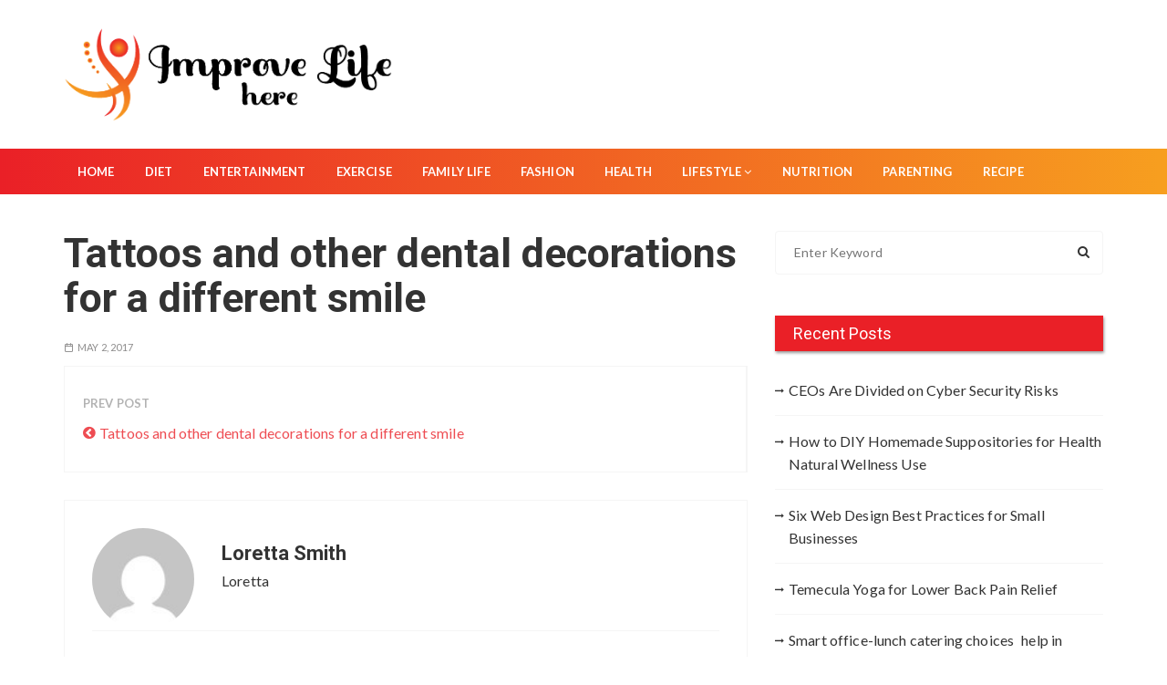

--- FILE ---
content_type: text/html; charset=UTF-8
request_url: https://improvelifehere.com/health/tattoos-and-other-dental-decorations-for-a-different-smile/attachment/tattoos-and-other-dental-decorations-for-a-different-smile-jpg2/
body_size: 49740
content:
<!doctype html>
<html lang="en-US">

<head>
	<meta charset="UTF-8">
	<meta name="viewport" content="width=device-width, initial-scale=1, shrink-to-fit=no">
	<link rel="profile" href="https://gmpg.org/xfn/11">
	<title>Tattoos and other dental decorations for a different smile &#8211; Improve life here</title>
<meta name='robots' content='max-image-preview:large' />
<link rel='dns-prefetch' href='//fonts.googleapis.com' />
<link rel="alternate" type="application/rss+xml" title="Improve life here &raquo; Feed" href="https://improvelifehere.com/feed/" />
<link rel="alternate" type="application/rss+xml" title="Improve life here &raquo; Comments Feed" href="https://improvelifehere.com/comments/feed/" />
<link rel="alternate" type="application/rss+xml" title="Improve life here &raquo; Tattoos and other dental decorations for a different smile Comments Feed" href="https://improvelifehere.com/health/tattoos-and-other-dental-decorations-for-a-different-smile/attachment/tattoos-and-other-dental-decorations-for-a-different-smile-jpg2/feed/" />
<link rel="alternate" title="oEmbed (JSON)" type="application/json+oembed" href="https://improvelifehere.com/wp-json/oembed/1.0/embed?url=https%3A%2F%2Fimprovelifehere.com%2Fhealth%2Ftattoos-and-other-dental-decorations-for-a-different-smile%2Fattachment%2Ftattoos-and-other-dental-decorations-for-a-different-smile-jpg2%2F" />
<link rel="alternate" title="oEmbed (XML)" type="text/xml+oembed" href="https://improvelifehere.com/wp-json/oembed/1.0/embed?url=https%3A%2F%2Fimprovelifehere.com%2Fhealth%2Ftattoos-and-other-dental-decorations-for-a-different-smile%2Fattachment%2Ftattoos-and-other-dental-decorations-for-a-different-smile-jpg2%2F&#038;format=xml" />
<style id='wp-img-auto-sizes-contain-inline-css'>
img:is([sizes=auto i],[sizes^="auto," i]){contain-intrinsic-size:3000px 1500px}
/*# sourceURL=wp-img-auto-sizes-contain-inline-css */
</style>
<style id='wp-emoji-styles-inline-css'>

	img.wp-smiley, img.emoji {
		display: inline !important;
		border: none !important;
		box-shadow: none !important;
		height: 1em !important;
		width: 1em !important;
		margin: 0 0.07em !important;
		vertical-align: -0.1em !important;
		background: none !important;
		padding: 0 !important;
	}
/*# sourceURL=wp-emoji-styles-inline-css */
</style>
<style id='wp-block-library-inline-css'>
:root{--wp-block-synced-color:#7a00df;--wp-block-synced-color--rgb:122,0,223;--wp-bound-block-color:var(--wp-block-synced-color);--wp-editor-canvas-background:#ddd;--wp-admin-theme-color:#007cba;--wp-admin-theme-color--rgb:0,124,186;--wp-admin-theme-color-darker-10:#006ba1;--wp-admin-theme-color-darker-10--rgb:0,107,160.5;--wp-admin-theme-color-darker-20:#005a87;--wp-admin-theme-color-darker-20--rgb:0,90,135;--wp-admin-border-width-focus:2px}@media (min-resolution:192dpi){:root{--wp-admin-border-width-focus:1.5px}}.wp-element-button{cursor:pointer}:root .has-very-light-gray-background-color{background-color:#eee}:root .has-very-dark-gray-background-color{background-color:#313131}:root .has-very-light-gray-color{color:#eee}:root .has-very-dark-gray-color{color:#313131}:root .has-vivid-green-cyan-to-vivid-cyan-blue-gradient-background{background:linear-gradient(135deg,#00d084,#0693e3)}:root .has-purple-crush-gradient-background{background:linear-gradient(135deg,#34e2e4,#4721fb 50%,#ab1dfe)}:root .has-hazy-dawn-gradient-background{background:linear-gradient(135deg,#faaca8,#dad0ec)}:root .has-subdued-olive-gradient-background{background:linear-gradient(135deg,#fafae1,#67a671)}:root .has-atomic-cream-gradient-background{background:linear-gradient(135deg,#fdd79a,#004a59)}:root .has-nightshade-gradient-background{background:linear-gradient(135deg,#330968,#31cdcf)}:root .has-midnight-gradient-background{background:linear-gradient(135deg,#020381,#2874fc)}:root{--wp--preset--font-size--normal:16px;--wp--preset--font-size--huge:42px}.has-regular-font-size{font-size:1em}.has-larger-font-size{font-size:2.625em}.has-normal-font-size{font-size:var(--wp--preset--font-size--normal)}.has-huge-font-size{font-size:var(--wp--preset--font-size--huge)}.has-text-align-center{text-align:center}.has-text-align-left{text-align:left}.has-text-align-right{text-align:right}.has-fit-text{white-space:nowrap!important}#end-resizable-editor-section{display:none}.aligncenter{clear:both}.items-justified-left{justify-content:flex-start}.items-justified-center{justify-content:center}.items-justified-right{justify-content:flex-end}.items-justified-space-between{justify-content:space-between}.screen-reader-text{border:0;clip-path:inset(50%);height:1px;margin:-1px;overflow:hidden;padding:0;position:absolute;width:1px;word-wrap:normal!important}.screen-reader-text:focus{background-color:#ddd;clip-path:none;color:#444;display:block;font-size:1em;height:auto;left:5px;line-height:normal;padding:15px 23px 14px;text-decoration:none;top:5px;width:auto;z-index:100000}html :where(.has-border-color){border-style:solid}html :where([style*=border-top-color]){border-top-style:solid}html :where([style*=border-right-color]){border-right-style:solid}html :where([style*=border-bottom-color]){border-bottom-style:solid}html :where([style*=border-left-color]){border-left-style:solid}html :where([style*=border-width]){border-style:solid}html :where([style*=border-top-width]){border-top-style:solid}html :where([style*=border-right-width]){border-right-style:solid}html :where([style*=border-bottom-width]){border-bottom-style:solid}html :where([style*=border-left-width]){border-left-style:solid}html :where(img[class*=wp-image-]){height:auto;max-width:100%}:where(figure){margin:0 0 1em}html :where(.is-position-sticky){--wp-admin--admin-bar--position-offset:var(--wp-admin--admin-bar--height,0px)}@media screen and (max-width:600px){html :where(.is-position-sticky){--wp-admin--admin-bar--position-offset:0px}}

/*# sourceURL=wp-block-library-inline-css */
</style><style id='global-styles-inline-css'>
:root{--wp--preset--aspect-ratio--square: 1;--wp--preset--aspect-ratio--4-3: 4/3;--wp--preset--aspect-ratio--3-4: 3/4;--wp--preset--aspect-ratio--3-2: 3/2;--wp--preset--aspect-ratio--2-3: 2/3;--wp--preset--aspect-ratio--16-9: 16/9;--wp--preset--aspect-ratio--9-16: 9/16;--wp--preset--color--black: #000000;--wp--preset--color--cyan-bluish-gray: #abb8c3;--wp--preset--color--white: #ffffff;--wp--preset--color--pale-pink: #f78da7;--wp--preset--color--vivid-red: #cf2e2e;--wp--preset--color--luminous-vivid-orange: #ff6900;--wp--preset--color--luminous-vivid-amber: #fcb900;--wp--preset--color--light-green-cyan: #7bdcb5;--wp--preset--color--vivid-green-cyan: #00d084;--wp--preset--color--pale-cyan-blue: #8ed1fc;--wp--preset--color--vivid-cyan-blue: #0693e3;--wp--preset--color--vivid-purple: #9b51e0;--wp--preset--gradient--vivid-cyan-blue-to-vivid-purple: linear-gradient(135deg,rgb(6,147,227) 0%,rgb(155,81,224) 100%);--wp--preset--gradient--light-green-cyan-to-vivid-green-cyan: linear-gradient(135deg,rgb(122,220,180) 0%,rgb(0,208,130) 100%);--wp--preset--gradient--luminous-vivid-amber-to-luminous-vivid-orange: linear-gradient(135deg,rgb(252,185,0) 0%,rgb(255,105,0) 100%);--wp--preset--gradient--luminous-vivid-orange-to-vivid-red: linear-gradient(135deg,rgb(255,105,0) 0%,rgb(207,46,46) 100%);--wp--preset--gradient--very-light-gray-to-cyan-bluish-gray: linear-gradient(135deg,rgb(238,238,238) 0%,rgb(169,184,195) 100%);--wp--preset--gradient--cool-to-warm-spectrum: linear-gradient(135deg,rgb(74,234,220) 0%,rgb(151,120,209) 20%,rgb(207,42,186) 40%,rgb(238,44,130) 60%,rgb(251,105,98) 80%,rgb(254,248,76) 100%);--wp--preset--gradient--blush-light-purple: linear-gradient(135deg,rgb(255,206,236) 0%,rgb(152,150,240) 100%);--wp--preset--gradient--blush-bordeaux: linear-gradient(135deg,rgb(254,205,165) 0%,rgb(254,45,45) 50%,rgb(107,0,62) 100%);--wp--preset--gradient--luminous-dusk: linear-gradient(135deg,rgb(255,203,112) 0%,rgb(199,81,192) 50%,rgb(65,88,208) 100%);--wp--preset--gradient--pale-ocean: linear-gradient(135deg,rgb(255,245,203) 0%,rgb(182,227,212) 50%,rgb(51,167,181) 100%);--wp--preset--gradient--electric-grass: linear-gradient(135deg,rgb(202,248,128) 0%,rgb(113,206,126) 100%);--wp--preset--gradient--midnight: linear-gradient(135deg,rgb(2,3,129) 0%,rgb(40,116,252) 100%);--wp--preset--font-size--small: 13px;--wp--preset--font-size--medium: 20px;--wp--preset--font-size--large: 36px;--wp--preset--font-size--x-large: 42px;--wp--preset--spacing--20: 0.44rem;--wp--preset--spacing--30: 0.67rem;--wp--preset--spacing--40: 1rem;--wp--preset--spacing--50: 1.5rem;--wp--preset--spacing--60: 2.25rem;--wp--preset--spacing--70: 3.38rem;--wp--preset--spacing--80: 5.06rem;--wp--preset--shadow--natural: 6px 6px 9px rgba(0, 0, 0, 0.2);--wp--preset--shadow--deep: 12px 12px 50px rgba(0, 0, 0, 0.4);--wp--preset--shadow--sharp: 6px 6px 0px rgba(0, 0, 0, 0.2);--wp--preset--shadow--outlined: 6px 6px 0px -3px rgb(255, 255, 255), 6px 6px rgb(0, 0, 0);--wp--preset--shadow--crisp: 6px 6px 0px rgb(0, 0, 0);}:where(.is-layout-flex){gap: 0.5em;}:where(.is-layout-grid){gap: 0.5em;}body .is-layout-flex{display: flex;}.is-layout-flex{flex-wrap: wrap;align-items: center;}.is-layout-flex > :is(*, div){margin: 0;}body .is-layout-grid{display: grid;}.is-layout-grid > :is(*, div){margin: 0;}:where(.wp-block-columns.is-layout-flex){gap: 2em;}:where(.wp-block-columns.is-layout-grid){gap: 2em;}:where(.wp-block-post-template.is-layout-flex){gap: 1.25em;}:where(.wp-block-post-template.is-layout-grid){gap: 1.25em;}.has-black-color{color: var(--wp--preset--color--black) !important;}.has-cyan-bluish-gray-color{color: var(--wp--preset--color--cyan-bluish-gray) !important;}.has-white-color{color: var(--wp--preset--color--white) !important;}.has-pale-pink-color{color: var(--wp--preset--color--pale-pink) !important;}.has-vivid-red-color{color: var(--wp--preset--color--vivid-red) !important;}.has-luminous-vivid-orange-color{color: var(--wp--preset--color--luminous-vivid-orange) !important;}.has-luminous-vivid-amber-color{color: var(--wp--preset--color--luminous-vivid-amber) !important;}.has-light-green-cyan-color{color: var(--wp--preset--color--light-green-cyan) !important;}.has-vivid-green-cyan-color{color: var(--wp--preset--color--vivid-green-cyan) !important;}.has-pale-cyan-blue-color{color: var(--wp--preset--color--pale-cyan-blue) !important;}.has-vivid-cyan-blue-color{color: var(--wp--preset--color--vivid-cyan-blue) !important;}.has-vivid-purple-color{color: var(--wp--preset--color--vivid-purple) !important;}.has-black-background-color{background-color: var(--wp--preset--color--black) !important;}.has-cyan-bluish-gray-background-color{background-color: var(--wp--preset--color--cyan-bluish-gray) !important;}.has-white-background-color{background-color: var(--wp--preset--color--white) !important;}.has-pale-pink-background-color{background-color: var(--wp--preset--color--pale-pink) !important;}.has-vivid-red-background-color{background-color: var(--wp--preset--color--vivid-red) !important;}.has-luminous-vivid-orange-background-color{background-color: var(--wp--preset--color--luminous-vivid-orange) !important;}.has-luminous-vivid-amber-background-color{background-color: var(--wp--preset--color--luminous-vivid-amber) !important;}.has-light-green-cyan-background-color{background-color: var(--wp--preset--color--light-green-cyan) !important;}.has-vivid-green-cyan-background-color{background-color: var(--wp--preset--color--vivid-green-cyan) !important;}.has-pale-cyan-blue-background-color{background-color: var(--wp--preset--color--pale-cyan-blue) !important;}.has-vivid-cyan-blue-background-color{background-color: var(--wp--preset--color--vivid-cyan-blue) !important;}.has-vivid-purple-background-color{background-color: var(--wp--preset--color--vivid-purple) !important;}.has-black-border-color{border-color: var(--wp--preset--color--black) !important;}.has-cyan-bluish-gray-border-color{border-color: var(--wp--preset--color--cyan-bluish-gray) !important;}.has-white-border-color{border-color: var(--wp--preset--color--white) !important;}.has-pale-pink-border-color{border-color: var(--wp--preset--color--pale-pink) !important;}.has-vivid-red-border-color{border-color: var(--wp--preset--color--vivid-red) !important;}.has-luminous-vivid-orange-border-color{border-color: var(--wp--preset--color--luminous-vivid-orange) !important;}.has-luminous-vivid-amber-border-color{border-color: var(--wp--preset--color--luminous-vivid-amber) !important;}.has-light-green-cyan-border-color{border-color: var(--wp--preset--color--light-green-cyan) !important;}.has-vivid-green-cyan-border-color{border-color: var(--wp--preset--color--vivid-green-cyan) !important;}.has-pale-cyan-blue-border-color{border-color: var(--wp--preset--color--pale-cyan-blue) !important;}.has-vivid-cyan-blue-border-color{border-color: var(--wp--preset--color--vivid-cyan-blue) !important;}.has-vivid-purple-border-color{border-color: var(--wp--preset--color--vivid-purple) !important;}.has-vivid-cyan-blue-to-vivid-purple-gradient-background{background: var(--wp--preset--gradient--vivid-cyan-blue-to-vivid-purple) !important;}.has-light-green-cyan-to-vivid-green-cyan-gradient-background{background: var(--wp--preset--gradient--light-green-cyan-to-vivid-green-cyan) !important;}.has-luminous-vivid-amber-to-luminous-vivid-orange-gradient-background{background: var(--wp--preset--gradient--luminous-vivid-amber-to-luminous-vivid-orange) !important;}.has-luminous-vivid-orange-to-vivid-red-gradient-background{background: var(--wp--preset--gradient--luminous-vivid-orange-to-vivid-red) !important;}.has-very-light-gray-to-cyan-bluish-gray-gradient-background{background: var(--wp--preset--gradient--very-light-gray-to-cyan-bluish-gray) !important;}.has-cool-to-warm-spectrum-gradient-background{background: var(--wp--preset--gradient--cool-to-warm-spectrum) !important;}.has-blush-light-purple-gradient-background{background: var(--wp--preset--gradient--blush-light-purple) !important;}.has-blush-bordeaux-gradient-background{background: var(--wp--preset--gradient--blush-bordeaux) !important;}.has-luminous-dusk-gradient-background{background: var(--wp--preset--gradient--luminous-dusk) !important;}.has-pale-ocean-gradient-background{background: var(--wp--preset--gradient--pale-ocean) !important;}.has-electric-grass-gradient-background{background: var(--wp--preset--gradient--electric-grass) !important;}.has-midnight-gradient-background{background: var(--wp--preset--gradient--midnight) !important;}.has-small-font-size{font-size: var(--wp--preset--font-size--small) !important;}.has-medium-font-size{font-size: var(--wp--preset--font-size--medium) !important;}.has-large-font-size{font-size: var(--wp--preset--font-size--large) !important;}.has-x-large-font-size{font-size: var(--wp--preset--font-size--x-large) !important;}
/*# sourceURL=global-styles-inline-css */
</style>

<style id='classic-theme-styles-inline-css'>
/*! This file is auto-generated */
.wp-block-button__link{color:#fff;background-color:#32373c;border-radius:9999px;box-shadow:none;text-decoration:none;padding:calc(.667em + 2px) calc(1.333em + 2px);font-size:1.125em}.wp-block-file__button{background:#32373c;color:#fff;text-decoration:none}
/*# sourceURL=/wp-includes/css/classic-themes.min.css */
</style>
<link rel='stylesheet' id='contact-form-7-css' href='https://improvelifehere.com/wp-content/plugins/contact-form-7/includes/css/styles.css?ver=6.1.4' media='all' />
<link rel='stylesheet' id='trending-mag-fonts-headings-css' href='https://fonts.googleapis.com/css?family=Roboto%3A300%2C400%2C500%2C700%2C900&#038;display=swap&#038;ver=1.0.0' media='all' />
<link rel='stylesheet' id='trending-mag-fonts-contents-css' href='https://fonts.googleapis.com/css?family=Lato%3A400%2C400i%2C700%2C700i&#038;ver=1.0.0' media='all' />
<link rel='stylesheet' id='trending-mag-stylesheet-css' href='https://improvelifehere.com/wp-content/themes/trending-mag/style.css?ver=2.0' media='all' />
<link rel='stylesheet' id='trending-mag-main-css' href='https://improvelifehere.com/wp-content/themes/trending-mag/assets/dist/css/main-style.min.css?ver=2.0' media='all' />
<script src="https://improvelifehere.com/wp-includes/js/jquery/jquery.min.js?ver=3.7.1" id="jquery-core-js"></script>
<script src="https://improvelifehere.com/wp-includes/js/jquery/jquery-migrate.min.js?ver=3.4.1" id="jquery-migrate-js"></script>
<link rel="https://api.w.org/" href="https://improvelifehere.com/wp-json/" /><link rel="alternate" title="JSON" type="application/json" href="https://improvelifehere.com/wp-json/wp/v2/media/499" /><link rel="EditURI" type="application/rsd+xml" title="RSD" href="https://improvelifehere.com/xmlrpc.php?rsd" />
<meta name="generator" content="WordPress 6.9" />
<link rel="canonical" href="https://improvelifehere.com/health/tattoos-and-other-dental-decorations-for-a-different-smile/attachment/tattoos-and-other-dental-decorations-for-a-different-smile-jpg2/" />
<link rel='shortlink' href='https://improvelifehere.com/?p=499' />
<meta name="google-site-verification" content="7VDm3emS_Lidk-eJ9Vp82IHkvdVC0wlFWGrFsn51nHQ" />
<!-- Schema & Structured Data For WP v1.54 - -->
<script type="application/ld+json" class="saswp-schema-markup-output">
[{"@context":"https:\/\/schema.org\/","@type":"BreadcrumbList","@id":"https:\/\/improvelifehere.com\/health\/tattoos-and-other-dental-decorations-for-a-different-smile\/attachment\/tattoos-and-other-dental-decorations-for-a-different-smile-jpg2\/#breadcrumb","itemListElement":[{"@type":"ListItem","position":1,"item":{"@id":"https:\/\/improvelifehere.com","name":"Improve life here"}},{"@type":"ListItem","position":2,"item":{"@id":"https:\/\/improvelifehere.com\/attachment\/","name":"Media"}},{"@type":"ListItem","position":3,"item":{"@id":"https:\/\/improvelifehere.com\/health\/tattoos-and-other-dental-decorations-for-a-different-smile\/attachment\/tattoos-and-other-dental-decorations-for-a-different-smile-jpg2\/","name":"Tattoos and other dental decorations for a different smile"}}]}]
</script>

		<style type="text/css">
					.site-title,
			.site-description {
				position: absolute;
				}
					</style>
					<style id="trending-mag-dynamic-styles-2.0">
				.page-wrap{background:unset}.rm-logo-block .rm-container .site-branding-text{line-height:2}#webticker{font:unset !important}q,h1,h2,h3,h4,h5,h6,.h1,.h2,.h3,.h4,.h5,.h6,blockquote{font-family:Roboto}body,button,input,select,textarea{font-family:Lato}.rm-header-s1 .bottom-header, .entry-cats ul li a, .widget-title.widget-title-d1{background:linear-gradient(to right, #EA2027 0%, #F79F1F 100%)}a:hover, .editor-entry a, .widget_rss ul li a, .widget_meta a:hover, .rm-featured-cats a:hover, .entry-metas ul li a:hover, #gc-backtotop span.caption, .widget_archive a:hover, .widget_categories a:hover, .widget_recent_entries a:hover, .widget_product_categories a:hover, .widget_rss li a:hover, .widget_pages li a:hover, .widget_nav_menu li a:hover, .rm-custom-cats-widget a:hover span, .rm-banner-s2 .entry-cats ul li a:hover, .rm-banner-s3 .entry-cats ul li a:hover, .comments-area .comment-body .reply a:hover, .comments-area .comment-body .reply a:focus, .woocommerce-widget-layered-nav ul li a:hover, .rm-banner-s3 .owl-carousel .owl-nav button:hover, .archive-page-wrap .mega-archive-box .rm-breadcrumb ul li a:hover, .rm-pagination nav.pagination .nav-links .page-numbers.next:hover, .rm-pagination nav.pagination .nav-links .page-numbers.prev:hover, .single-page-s2 .single-s2-top-inner .entry-metas ul li a:hover, .single-page-s2 .single-s2-top-inner .entry-cats ul li a:hover, .single-page-s3 .single-s3-top-inner .entry-metas ul li a:hover, .single-page-s3 .single-s3-top-inner .entry-cats ul li a:hover, #rm-backtotop span.caption:hover, .post-navigation .nav-previous a, .post-navigation .nav-next a{color:#EA2027!important}.rm-ticker-widget-area .ticker-area-inner .text_widget .nt_wrapper .nt_title:before, button, input[type=button], input[type=reset], input[type=submit], .rm-button-primary:hover, .calendar_wrap caption, .is-post-format span, .archive-page-wrap .cat-post-count, .rm-featured-cats .cat-post-count, .rm-banner-s1 .owl-dots .owl-dot.active, .rm-banner-s2 .owl-carousel .owl-nav button, .rm-social-widget .social-icons ul li a:hover, .woocommerce .widget_price_filter .ui-slider .ui-slider-handle, .woocommerce .widget_price_filter .ui-slider .ui-slider-handle, .woocommerce .widget_price_filter .ui-slider .ui-slider-range, .jetpack_subscription_widget input[type=submit], .secondary-widget-area .rm-instagram-widget .follow-permalink a:hover, .rm-footer-widget .widget-title, .secondary-widget-area-content .widget-title{background-color:#EA2027!important}.widget-title.widget-title-d2{border-bottom-color:#EA2027!important}.slick-arrow:before{border-right-color:#EA2027!important}.next.slick-arrow:before{border-left-color:#EA2027!important}				.entry-cats ul li a:hover {
					color: #ffffff !important;
				}
				.mastheader .search-trigger, .mastheader .canvas-trigger{
					background: none !important;
				}
			</style>
			<link rel="icon" href="https://improvelifehere.com/wp-content/uploads/2023/01/cropped-improve-life-here-favicon-32x32.png" sizes="32x32" />
<link rel="icon" href="https://improvelifehere.com/wp-content/uploads/2023/01/cropped-improve-life-here-favicon-192x192.png" sizes="192x192" />
<link rel="apple-touch-icon" href="https://improvelifehere.com/wp-content/uploads/2023/01/cropped-improve-life-here-favicon-180x180.png" />
<meta name="msapplication-TileImage" content="https://improvelifehere.com/wp-content/uploads/2023/01/cropped-improve-life-here-favicon-270x270.png" />
</head>

<body data-ocssl='1' class="attachment wp-singular attachment-template-default single single-attachment postid-499 attachmentid-499 attachment-jpeg wp-custom-logo wp-theme-trending-mag">
	
	<a class="skip-link screen-reader-text" href="#content">Skip to content</a>

	<div class="page-wrap">

		<header class="mastheader rm-header-s1">

			<div class="header-inner">

				<div class="rm-logo-block"  style="background-image:url(); background-size: cover;">
	<div class="rm-container">
		<div class="rm-row">
					<div class="rm-col left">

							<div class="site-identity">
					<a href="https://improvelifehere.com/" class="custom-logo-link" rel="home"><img width="825" height="235" src="https://improvelifehere.com/wp-content/uploads/2023/01/improve-life-here-logo.png" class="custom-logo" alt="Improve life here" decoding="async" fetchpriority="high" srcset="https://improvelifehere.com/wp-content/uploads/2023/01/improve-life-here-logo.png 825w, https://improvelifehere.com/wp-content/uploads/2023/01/improve-life-here-logo-300x85.png 300w, https://improvelifehere.com/wp-content/uploads/2023/01/improve-life-here-logo-768x219.png 768w" sizes="(max-width: 825px) 100vw, 825px" /></a>				</div><!-- // site-identity -->
			
			
		</div><!-- // rm-col left -->
				
		</div><!-- // rm-row -->
	</div><!-- // rm-container -->
</div><!-- // rm-logo-block -->
<div class="bottom-header">

	<div class="rm-container">

		<div class="rm-row">

			
		<div class="rm-col ">

			<div class="primary-navigation-wrap">

				<button class="menu-toggle">
					<span class="hamburger-bar"></span>
					<span class="hamburger-bar"></span>
					<span class="hamburger-bar"></span>
				</button><!-- .menu-toggle -->

				<nav id="site-navigation" class="site-navigation"><ul id="menu-menu-2" class="menu"><li id="menu-item-22" class="menu-item menu-item-type-custom menu-item-object-custom menu-item-home menu-item-22"><a href="https://improvelifehere.com/">Home</a></li>
<li id="menu-item-23" class="menu-item menu-item-type-taxonomy menu-item-object-category menu-item-23"><a href="https://improvelifehere.com/diet/">Diet</a></li>
<li id="menu-item-24" class="menu-item menu-item-type-taxonomy menu-item-object-category menu-item-24"><a href="https://improvelifehere.com/entertainment/">Entertainment</a></li>
<li id="menu-item-25" class="menu-item menu-item-type-taxonomy menu-item-object-category menu-item-25"><a href="https://improvelifehere.com/exercise/">Exercise</a></li>
<li id="menu-item-26" class="menu-item menu-item-type-taxonomy menu-item-object-category menu-item-26"><a href="https://improvelifehere.com/family-life/">Family life</a></li>
<li id="menu-item-27" class="menu-item menu-item-type-taxonomy menu-item-object-category menu-item-27"><a href="https://improvelifehere.com/fashion/">Fashion</a></li>
<li id="menu-item-28" class="menu-item menu-item-type-taxonomy menu-item-object-category menu-item-28"><a href="https://improvelifehere.com/health/">Health</a></li>
<li id="menu-item-29" class="menu-item menu-item-type-taxonomy menu-item-object-category menu-item-has-children menu-item-29"><a href="https://improvelifehere.com/lifestyle/">Lifestyle</a>
<ul class="sub-menu">
	<li id="menu-item-34" class="menu-item menu-item-type-taxonomy menu-item-object-category menu-item-34"><a href="https://improvelifehere.com/wedding/">Wedding</a></li>
</ul>
</li>
<li id="menu-item-30" class="menu-item menu-item-type-taxonomy menu-item-object-category menu-item-30"><a href="https://improvelifehere.com/nutrition/">Nutrition</a></li>
<li id="menu-item-31" class="menu-item menu-item-type-taxonomy menu-item-object-category menu-item-31"><a href="https://improvelifehere.com/parenting/">Parenting</a></li>
<li id="menu-item-32" class="menu-item menu-item-type-taxonomy menu-item-object-category menu-item-32"><a href="https://improvelifehere.com/recipe/">Recipe</a></li>
</ul></nav>
			</div><!-- // primary-navigation-wrap -->

		</div><!-- // rm-col -->

		
		</div><!-- // rm-row -->

	</div><!-- // rm-container -->

</div><!-- // bottom-header -->

			</div><!-- // header-inner -->

		</header><!-- // mastheader rm-header-s1 -->

				<div class="search-overlay-holder">
			<div class="rm-container">
				<div class="search-wrapper">
					<form role="search" method="get" class="search-form" action="https://improvelifehere.com">
						<input type="search" name="s" value="" placeholder="Enter Keyword">
						<input type="submit" id="submit" value="Search">
					</form>
					<a href="#" class="form-close">
						<svg width="20" height="20" class="close-search-overlay">
							<line y2="100%" x2="0" y1="0" x1="100%" stroke-width="1.1" stroke="#000"></line>
							<line y2="100%" x2="100%" y1="0%" x1="0%" stroke-width="1.1" stroke="#000"></line>
						</svg>
					</a>
				</div>
			</div><!-- // rm-container -->
		</div><!-- // search-overlay-holder -->
		
	<div class="single-post-layout1">

		<div class="rm-container">

			
			<div class="rm-row">

				
				<div id="content" class="rm-col left">

					


<div class="rm-single-content-wrap post-499 attachment type-attachment status-inherit hentry">

	<div class="single-tt-area"><h2 class="single-title">Tattoos and other dental decorations for a different smile</h2></div>			<div class="entry-cats">
				<ul>
									</ul>
			</div><!-- // entry-cats -->
					<div class="entry-metas">
			<ul>
				<li class="posted-time"><span>May 2, 2017</span></li>			</ul>
		</div><!-- // entry-metas -->
				<div class="post-navigation">
			<div class="nav-links">

									<div class="nav-previous">
						<span>Prev post</span>
						<a href="https://improvelifehere.com/health/tattoos-and-other-dental-decorations-for-a-different-smile/" rel="prev">Tattoos and other dental decorations for a different smile</a>					</div>
				
				
			</div>
		</div><!-- // post-navigation -->
				<div class="author-box">
			<div class="top-wrap clearfix">
				<div class="author-thumb">
					<img alt='' src='https://secure.gravatar.com/avatar/a883ecac09a81066aea874e68c5e634775c66fa9342b1934b51f67dbee182ca6?s=96&#038;d=mm&#038;r=g' class='avatar avatar-96 photo' height='96' width='96' />				</div>
				<div class="author-name">
					<h3>Loretta Smith</h3><p class='author-professsional'>Loretta</p>				</div>
			</div>
		</div><!-- // author-box -->
		
<div id="comments" class="comments-area">

		<div id="respond" class="comment-respond">
		<h3 id="reply-title" class="comment-reply-title">Leave a Reply <small><a rel="nofollow" id="cancel-comment-reply-link" href="/health/tattoos-and-other-dental-decorations-for-a-different-smile/attachment/tattoos-and-other-dental-decorations-for-a-different-smile-jpg2/#respond" style="display:none;">Cancel reply</a></small></h3><form action="https://improvelifehere.com/wp-comments-post.php" method="post" id="commentform" class="comment-form"><p class="comment-notes"><span id="email-notes">Your email address will not be published.</span> <span class="required-field-message">Required fields are marked <span class="required">*</span></span></p><p class="comment-form-comment"><label for="comment">Comment <span class="required">*</span></label> <textarea id="comment" name="comment" cols="45" rows="8" maxlength="65525" required></textarea></p><p class="comment-form-author"><label for="author">Name <span class="required">*</span></label> <input id="author" name="author" type="text" value="" size="30" maxlength="245" autocomplete="name" required /></p>
<p class="comment-form-email"><label for="email">Email <span class="required">*</span></label> <input id="email" name="email" type="email" value="" size="30" maxlength="100" aria-describedby="email-notes" autocomplete="email" required /></p>
<p class="comment-form-url"><label for="url">Website</label> <input id="url" name="url" type="url" value="" size="30" maxlength="200" autocomplete="url" /></p>
<p class="comment-form-cookies-consent"><input id="wp-comment-cookies-consent" name="wp-comment-cookies-consent" type="checkbox" value="yes" /> <label for="wp-comment-cookies-consent">Save my name, email, and website in this browser for the next time I comment.</label></p>
<p class="form-submit"><input name="submit" type="submit" id="submit" class="submit" value="Post Comment" /> <input type='hidden' name='comment_post_ID' value='499' id='comment_post_ID' />
<input type='hidden' name='comment_parent' id='comment_parent' value='0' />
</p><p style="display: none;"><input type="hidden" id="akismet_comment_nonce" name="akismet_comment_nonce" value="8bc6f985b4" /></p><p style="display: none !important;" class="akismet-fields-container" data-prefix="ak_"><label>&#916;<textarea name="ak_hp_textarea" cols="45" rows="8" maxlength="100"></textarea></label><input type="hidden" id="ak_js_1" name="ak_js" value="140"/><script>document.getElementById( "ak_js_1" ).setAttribute( "value", ( new Date() ).getTime() );</script></p></form>	</div><!-- #respond -->
	<p class="akismet_comment_form_privacy_notice">This site uses Akismet to reduce spam. <a href="https://akismet.com/privacy/" target="_blank" rel="nofollow noopener">Learn how your comment data is processed.</a></p>
</div><!-- #comments -->

</div><!-- // rm-single-content-wrap -->


				</div><!-- // rm-col -->

				<div class="rm-col right sticky-portion">
	<aside id="secondary" class="secondary-widget-area">
		<div id="search-2" class="secondary-widget-area-content layout1 widget_search"><form method="get" action="https://improvelifehere.com">
	<label>
		<span class="screen-reader-text">Search for:</span>
		<input type="search" class="search-field" placeholder="Enter Keyword" value="" name="s">
		<button type="submit" class="search-submit">
			<i class="fa fa-search" aria-hidden="true"></i>
		</button>
	</label>
</form>
</div>
		<div id="recent-posts-2" class="secondary-widget-area-content layout1 widget_recent_entries">
		<div class="widget-title"><h2 class="title">Recent Posts</h2></div>
		<ul>
											<li>
					<a href="https://improvelifehere.com/reviews/ceos-are-divided-on-cyber-security-risks/">CEOs Are Divided on Cyber Security Risks</a>
									</li>
											<li>
					<a href="https://improvelifehere.com/health/how-to-diy-homemade-suppositories/">How to DIY Homemade Suppositories for Health Natural Wellness Use</a>
									</li>
											<li>
					<a href="https://improvelifehere.com/reviews/six-web-design-best-practices-for-small-businesses/">Six Web Design Best Practices for Small Businesses</a>
									</li>
											<li>
					<a href="https://improvelifehere.com/exercise/temecula-yoga-for-lower-back-pain-relief/">Temecula Yoga for Lower Back Pain Relief</a>
									</li>
											<li>
					<a href="https://improvelifehere.com/diet/smart-office-lunch-catering-choices-help-in-reducing-food-waste/">Smart office-lunch catering choices help in reducing food waste</a>
									</li>
					</ul>

		</div><div id="categories-2" class="secondary-widget-area-content layout1 widget_categories"><div class="widget-title"><h2 class="title">Categories</h2></div>
			<ul>
					<li class="cat-item cat-item-2"><a href="https://improvelifehere.com/diet/">Diet</a>
</li>
	<li class="cat-item cat-item-3"><a href="https://improvelifehere.com/entertainment/">Entertainment</a>
</li>
	<li class="cat-item cat-item-4"><a href="https://improvelifehere.com/exercise/">Exercise</a>
</li>
	<li class="cat-item cat-item-5"><a href="https://improvelifehere.com/family-life/">Family life</a>
</li>
	<li class="cat-item cat-item-6"><a href="https://improvelifehere.com/fashion/">Fashion</a>
</li>
	<li class="cat-item cat-item-7"><a href="https://improvelifehere.com/health/">Health</a>
</li>
	<li class="cat-item cat-item-309"><a href="https://improvelifehere.com/home-improvement/">Home Improvement</a>
</li>
	<li class="cat-item cat-item-8"><a href="https://improvelifehere.com/lifestyle/">Lifestyle</a>
</li>
	<li class="cat-item cat-item-9"><a href="https://improvelifehere.com/nutrition/">Nutrition</a>
</li>
	<li class="cat-item cat-item-10"><a href="https://improvelifehere.com/parenting/">Parenting</a>
</li>
	<li class="cat-item cat-item-11"><a href="https://improvelifehere.com/recipe/">Recipe</a>
</li>
	<li class="cat-item cat-item-1"><a href="https://improvelifehere.com/reviews/">Reviews</a>
</li>
	<li class="cat-item cat-item-12"><a href="https://improvelifehere.com/wedding/">Wedding</a>
</li>
			</ul>

			</div><div id="archives-2" class="secondary-widget-area-content layout1 widget_archive"><div class="widget-title"><h2 class="title">Archives</h2></div>		<label class="screen-reader-text" for="archives-dropdown-2">Archives</label>
		<select id="archives-dropdown-2" name="archive-dropdown">
			
			<option value="">Select Month</option>
				<option value='https://improvelifehere.com/2026/01/'> January 2026 </option>
	<option value='https://improvelifehere.com/2025/12/'> December 2025 </option>
	<option value='https://improvelifehere.com/2025/11/'> November 2025 </option>
	<option value='https://improvelifehere.com/2025/10/'> October 2025 </option>
	<option value='https://improvelifehere.com/2025/09/'> September 2025 </option>
	<option value='https://improvelifehere.com/2025/08/'> August 2025 </option>
	<option value='https://improvelifehere.com/2025/07/'> July 2025 </option>
	<option value='https://improvelifehere.com/2025/06/'> June 2025 </option>
	<option value='https://improvelifehere.com/2025/05/'> May 2025 </option>
	<option value='https://improvelifehere.com/2025/04/'> April 2025 </option>
	<option value='https://improvelifehere.com/2025/03/'> March 2025 </option>
	<option value='https://improvelifehere.com/2025/02/'> February 2025 </option>
	<option value='https://improvelifehere.com/2025/01/'> January 2025 </option>
	<option value='https://improvelifehere.com/2024/12/'> December 2024 </option>
	<option value='https://improvelifehere.com/2024/11/'> November 2024 </option>
	<option value='https://improvelifehere.com/2024/10/'> October 2024 </option>
	<option value='https://improvelifehere.com/2024/09/'> September 2024 </option>
	<option value='https://improvelifehere.com/2024/08/'> August 2024 </option>
	<option value='https://improvelifehere.com/2024/07/'> July 2024 </option>
	<option value='https://improvelifehere.com/2024/06/'> June 2024 </option>
	<option value='https://improvelifehere.com/2024/05/'> May 2024 </option>
	<option value='https://improvelifehere.com/2024/04/'> April 2024 </option>
	<option value='https://improvelifehere.com/2024/03/'> March 2024 </option>
	<option value='https://improvelifehere.com/2024/02/'> February 2024 </option>
	<option value='https://improvelifehere.com/2024/01/'> January 2024 </option>
	<option value='https://improvelifehere.com/2023/12/'> December 2023 </option>
	<option value='https://improvelifehere.com/2023/11/'> November 2023 </option>
	<option value='https://improvelifehere.com/2023/10/'> October 2023 </option>
	<option value='https://improvelifehere.com/2023/09/'> September 2023 </option>
	<option value='https://improvelifehere.com/2023/08/'> August 2023 </option>
	<option value='https://improvelifehere.com/2023/07/'> July 2023 </option>
	<option value='https://improvelifehere.com/2023/06/'> June 2023 </option>
	<option value='https://improvelifehere.com/2023/05/'> May 2023 </option>
	<option value='https://improvelifehere.com/2023/04/'> April 2023 </option>
	<option value='https://improvelifehere.com/2023/03/'> March 2023 </option>
	<option value='https://improvelifehere.com/2023/02/'> February 2023 </option>
	<option value='https://improvelifehere.com/2023/01/'> January 2023 </option>
	<option value='https://improvelifehere.com/2022/12/'> December 2022 </option>
	<option value='https://improvelifehere.com/2022/11/'> November 2022 </option>
	<option value='https://improvelifehere.com/2022/10/'> October 2022 </option>
	<option value='https://improvelifehere.com/2022/09/'> September 2022 </option>
	<option value='https://improvelifehere.com/2022/08/'> August 2022 </option>
	<option value='https://improvelifehere.com/2022/07/'> July 2022 </option>
	<option value='https://improvelifehere.com/2022/06/'> June 2022 </option>
	<option value='https://improvelifehere.com/2022/05/'> May 2022 </option>
	<option value='https://improvelifehere.com/2022/04/'> April 2022 </option>
	<option value='https://improvelifehere.com/2022/03/'> March 2022 </option>
	<option value='https://improvelifehere.com/2022/02/'> February 2022 </option>
	<option value='https://improvelifehere.com/2022/01/'> January 2022 </option>
	<option value='https://improvelifehere.com/2021/12/'> December 2021 </option>
	<option value='https://improvelifehere.com/2021/11/'> November 2021 </option>
	<option value='https://improvelifehere.com/2021/10/'> October 2021 </option>
	<option value='https://improvelifehere.com/2021/09/'> September 2021 </option>
	<option value='https://improvelifehere.com/2021/08/'> August 2021 </option>
	<option value='https://improvelifehere.com/2021/07/'> July 2021 </option>
	<option value='https://improvelifehere.com/2021/06/'> June 2021 </option>
	<option value='https://improvelifehere.com/2021/05/'> May 2021 </option>
	<option value='https://improvelifehere.com/2021/04/'> April 2021 </option>
	<option value='https://improvelifehere.com/2021/03/'> March 2021 </option>
	<option value='https://improvelifehere.com/2021/02/'> February 2021 </option>
	<option value='https://improvelifehere.com/2021/01/'> January 2021 </option>
	<option value='https://improvelifehere.com/2020/12/'> December 2020 </option>
	<option value='https://improvelifehere.com/2020/11/'> November 2020 </option>
	<option value='https://improvelifehere.com/2020/08/'> August 2020 </option>
	<option value='https://improvelifehere.com/2020/07/'> July 2020 </option>
	<option value='https://improvelifehere.com/2020/06/'> June 2020 </option>
	<option value='https://improvelifehere.com/2020/05/'> May 2020 </option>
	<option value='https://improvelifehere.com/2020/04/'> April 2020 </option>
	<option value='https://improvelifehere.com/2020/03/'> March 2020 </option>
	<option value='https://improvelifehere.com/2020/02/'> February 2020 </option>
	<option value='https://improvelifehere.com/2020/01/'> January 2020 </option>
	<option value='https://improvelifehere.com/2019/12/'> December 2019 </option>
	<option value='https://improvelifehere.com/2019/11/'> November 2019 </option>
	<option value='https://improvelifehere.com/2019/10/'> October 2019 </option>
	<option value='https://improvelifehere.com/2019/09/'> September 2019 </option>
	<option value='https://improvelifehere.com/2019/03/'> March 2019 </option>
	<option value='https://improvelifehere.com/2019/02/'> February 2019 </option>
	<option value='https://improvelifehere.com/2019/01/'> January 2019 </option>
	<option value='https://improvelifehere.com/2018/08/'> August 2018 </option>
	<option value='https://improvelifehere.com/2018/07/'> July 2018 </option>
	<option value='https://improvelifehere.com/2018/06/'> June 2018 </option>
	<option value='https://improvelifehere.com/2018/05/'> May 2018 </option>
	<option value='https://improvelifehere.com/2018/04/'> April 2018 </option>
	<option value='https://improvelifehere.com/2018/03/'> March 2018 </option>
	<option value='https://improvelifehere.com/2018/02/'> February 2018 </option>
	<option value='https://improvelifehere.com/2018/01/'> January 2018 </option>
	<option value='https://improvelifehere.com/2017/12/'> December 2017 </option>
	<option value='https://improvelifehere.com/2017/11/'> November 2017 </option>
	<option value='https://improvelifehere.com/2017/10/'> October 2017 </option>
	<option value='https://improvelifehere.com/2017/09/'> September 2017 </option>
	<option value='https://improvelifehere.com/2017/08/'> August 2017 </option>
	<option value='https://improvelifehere.com/2017/07/'> July 2017 </option>
	<option value='https://improvelifehere.com/2017/06/'> June 2017 </option>
	<option value='https://improvelifehere.com/2017/05/'> May 2017 </option>
	<option value='https://improvelifehere.com/2017/04/'> April 2017 </option>
	<option value='https://improvelifehere.com/2017/03/'> March 2017 </option>
	<option value='https://improvelifehere.com/2017/02/'> February 2017 </option>
	<option value='https://improvelifehere.com/2017/01/'> January 2017 </option>
	<option value='https://improvelifehere.com/2016/12/'> December 2016 </option>
	<option value='https://improvelifehere.com/2016/11/'> November 2016 </option>
	<option value='https://improvelifehere.com/2016/10/'> October 2016 </option>
	<option value='https://improvelifehere.com/2016/09/'> September 2016 </option>

		</select>

			<script>
( ( dropdownId ) => {
	const dropdown = document.getElementById( dropdownId );
	function onSelectChange() {
		setTimeout( () => {
			if ( 'escape' === dropdown.dataset.lastkey ) {
				return;
			}
			if ( dropdown.value ) {
				document.location.href = dropdown.value;
			}
		}, 250 );
	}
	function onKeyUp( event ) {
		if ( 'Escape' === event.key ) {
			dropdown.dataset.lastkey = 'escape';
		} else {
			delete dropdown.dataset.lastkey;
		}
	}
	function onClick() {
		delete dropdown.dataset.lastkey;
	}
	dropdown.addEventListener( 'keyup', onKeyUp );
	dropdown.addEventListener( 'click', onClick );
	dropdown.addEventListener( 'change', onSelectChange );
})( "archives-dropdown-2" );

//# sourceURL=WP_Widget_Archives%3A%3Awidget
</script>
</div>	</aside><!-- // secondary-widget-area -->
</div><!-- // rm-col right -->

			</div><!-- // rm-row -->

			
		</div><!-- // rm-container -->
	</div><!-- // single-post-layout1 -->

			<a id="rm-backtotop">
			<span class="caption">Top</span>
		</a><!-- // rm-backtotop -->

		<footer class="footer secondary-widget-area">

			<div class="footer-inner">

				<div class="footer-entry">

					<div class="rm-container">

						<div class="rm-row">

	
</div><!-- //  rm-row-->
<div class="rm-about-widget">
	
</div><!-- // rm-about-widget -->
<div class="rm-copy-right">
	<p>Trending Mag by <a href="https://wishfulthemes.com/">Wishful Themes</a> | Powered by <a href="https://wordpress.org/">WordPress</a></p>
</div><!-- // rm-copy-right -->

					</div><!-- // rm-container -->

				</div><!-- // footer-entry -->

			</div><!-- // footer-inner -->

		</footer><!-- // footer secondary-widget-area -->

	</div><!-- // page-wrap -->

	<script type="speculationrules">
{"prefetch":[{"source":"document","where":{"and":[{"href_matches":"/*"},{"not":{"href_matches":["/wp-*.php","/wp-admin/*","/wp-content/uploads/*","/wp-content/*","/wp-content/plugins/*","/wp-content/themes/trending-mag/*","/*\\?(.+)"]}},{"not":{"selector_matches":"a[rel~=\"nofollow\"]"}},{"not":{"selector_matches":".no-prefetch, .no-prefetch a"}}]},"eagerness":"conservative"}]}
</script>
<script src="https://improvelifehere.com/wp-includes/js/dist/hooks.min.js?ver=dd5603f07f9220ed27f1" id="wp-hooks-js"></script>
<script src="https://improvelifehere.com/wp-includes/js/dist/i18n.min.js?ver=c26c3dc7bed366793375" id="wp-i18n-js"></script>
<script id="wp-i18n-js-after">
wp.i18n.setLocaleData( { 'text direction\u0004ltr': [ 'ltr' ] } );
//# sourceURL=wp-i18n-js-after
</script>
<script src="https://improvelifehere.com/wp-content/plugins/contact-form-7/includes/swv/js/index.js?ver=6.1.4" id="swv-js"></script>
<script id="contact-form-7-js-before">
var wpcf7 = {
    "api": {
        "root": "https:\/\/improvelifehere.com\/wp-json\/",
        "namespace": "contact-form-7\/v1"
    }
};
//# sourceURL=contact-form-7-js-before
</script>
<script src="https://improvelifehere.com/wp-content/plugins/contact-form-7/includes/js/index.js?ver=6.1.4" id="contact-form-7-js"></script>
<script src="https://improvelifehere.com/wp-includes/js/comment-reply.min.js?ver=6.9" id="comment-reply-js" async data-wp-strategy="async" fetchpriority="low"></script>
<script src="https://improvelifehere.com/wp-content/themes/trending-mag/assets/src/js/libraries/navigation.min.js?ver=1.0.0" id="trending-mag-navigation-js"></script>
<script src="https://improvelifehere.com/wp-content/themes/trending-mag/assets/src/js/libraries/slick.min.js?ver=1.8.0" id="trending-mag-slick-js"></script>
<script src="https://improvelifehere.com/wp-content/themes/trending-mag/assets/src/js/libraries/theia-sticky-sidebar.min.js?ver=v1.7.0" id="trending-mag-theia-sticky-sidebar-js"></script>
<script src="https://improvelifehere.com/wp-content/themes/trending-mag/assets/src/js/libraries/webticker.min.js?ver=2.2.0" id="trending-mag-webticker-js"></script>
<script src="https://improvelifehere.com/wp-content/themes/trending-mag/assets/src/js/custom/custom-scripts.min.js?ver=2.0" id="trending-mag-custom-js"></script>
<script defer src="https://improvelifehere.com/wp-content/plugins/akismet/_inc/akismet-frontend.js?ver=1763961747" id="akismet-frontend-js"></script>
<script id="wp-emoji-settings" type="application/json">
{"baseUrl":"https://s.w.org/images/core/emoji/17.0.2/72x72/","ext":".png","svgUrl":"https://s.w.org/images/core/emoji/17.0.2/svg/","svgExt":".svg","source":{"concatemoji":"https://improvelifehere.com/wp-includes/js/wp-emoji-release.min.js?ver=6.9"}}
</script>
<script type="module">
/*! This file is auto-generated */
const a=JSON.parse(document.getElementById("wp-emoji-settings").textContent),o=(window._wpemojiSettings=a,"wpEmojiSettingsSupports"),s=["flag","emoji"];function i(e){try{var t={supportTests:e,timestamp:(new Date).valueOf()};sessionStorage.setItem(o,JSON.stringify(t))}catch(e){}}function c(e,t,n){e.clearRect(0,0,e.canvas.width,e.canvas.height),e.fillText(t,0,0);t=new Uint32Array(e.getImageData(0,0,e.canvas.width,e.canvas.height).data);e.clearRect(0,0,e.canvas.width,e.canvas.height),e.fillText(n,0,0);const a=new Uint32Array(e.getImageData(0,0,e.canvas.width,e.canvas.height).data);return t.every((e,t)=>e===a[t])}function p(e,t){e.clearRect(0,0,e.canvas.width,e.canvas.height),e.fillText(t,0,0);var n=e.getImageData(16,16,1,1);for(let e=0;e<n.data.length;e++)if(0!==n.data[e])return!1;return!0}function u(e,t,n,a){switch(t){case"flag":return n(e,"\ud83c\udff3\ufe0f\u200d\u26a7\ufe0f","\ud83c\udff3\ufe0f\u200b\u26a7\ufe0f")?!1:!n(e,"\ud83c\udde8\ud83c\uddf6","\ud83c\udde8\u200b\ud83c\uddf6")&&!n(e,"\ud83c\udff4\udb40\udc67\udb40\udc62\udb40\udc65\udb40\udc6e\udb40\udc67\udb40\udc7f","\ud83c\udff4\u200b\udb40\udc67\u200b\udb40\udc62\u200b\udb40\udc65\u200b\udb40\udc6e\u200b\udb40\udc67\u200b\udb40\udc7f");case"emoji":return!a(e,"\ud83e\u1fac8")}return!1}function f(e,t,n,a){let r;const o=(r="undefined"!=typeof WorkerGlobalScope&&self instanceof WorkerGlobalScope?new OffscreenCanvas(300,150):document.createElement("canvas")).getContext("2d",{willReadFrequently:!0}),s=(o.textBaseline="top",o.font="600 32px Arial",{});return e.forEach(e=>{s[e]=t(o,e,n,a)}),s}function r(e){var t=document.createElement("script");t.src=e,t.defer=!0,document.head.appendChild(t)}a.supports={everything:!0,everythingExceptFlag:!0},new Promise(t=>{let n=function(){try{var e=JSON.parse(sessionStorage.getItem(o));if("object"==typeof e&&"number"==typeof e.timestamp&&(new Date).valueOf()<e.timestamp+604800&&"object"==typeof e.supportTests)return e.supportTests}catch(e){}return null}();if(!n){if("undefined"!=typeof Worker&&"undefined"!=typeof OffscreenCanvas&&"undefined"!=typeof URL&&URL.createObjectURL&&"undefined"!=typeof Blob)try{var e="postMessage("+f.toString()+"("+[JSON.stringify(s),u.toString(),c.toString(),p.toString()].join(",")+"));",a=new Blob([e],{type:"text/javascript"});const r=new Worker(URL.createObjectURL(a),{name:"wpTestEmojiSupports"});return void(r.onmessage=e=>{i(n=e.data),r.terminate(),t(n)})}catch(e){}i(n=f(s,u,c,p))}t(n)}).then(e=>{for(const n in e)a.supports[n]=e[n],a.supports.everything=a.supports.everything&&a.supports[n],"flag"!==n&&(a.supports.everythingExceptFlag=a.supports.everythingExceptFlag&&a.supports[n]);var t;a.supports.everythingExceptFlag=a.supports.everythingExceptFlag&&!a.supports.flag,a.supports.everything||((t=a.source||{}).concatemoji?r(t.concatemoji):t.wpemoji&&t.twemoji&&(r(t.twemoji),r(t.wpemoji)))});
//# sourceURL=https://improvelifehere.com/wp-includes/js/wp-emoji-loader.min.js
</script>
</body>

</html>

